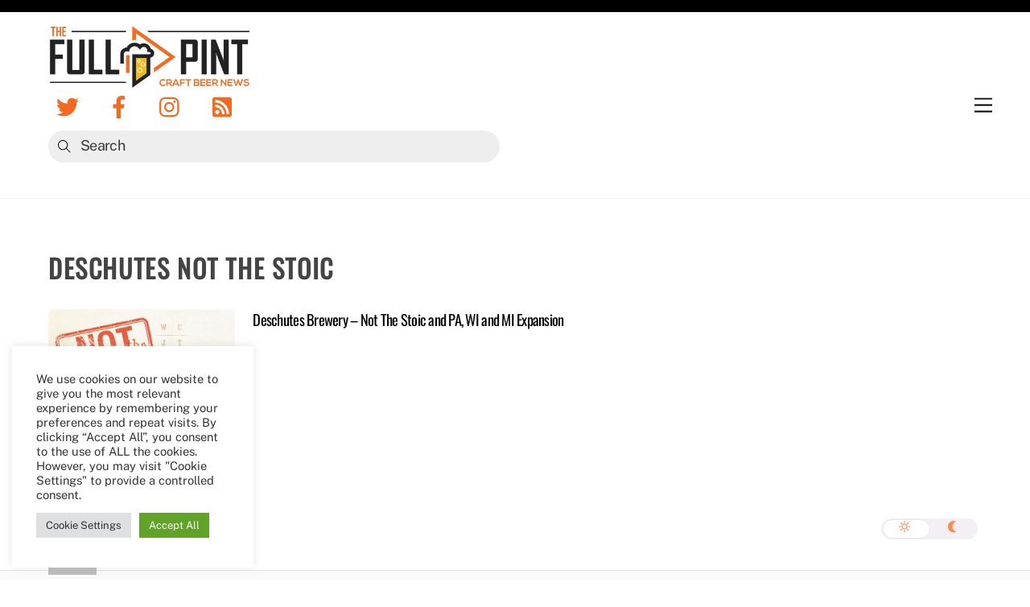

--- FILE ---
content_type: text/html; charset=utf-8
request_url: https://www.google.com/recaptcha/api2/aframe
body_size: 266
content:
<!DOCTYPE HTML><html><head><meta http-equiv="content-type" content="text/html; charset=UTF-8"></head><body><script nonce="HskB5febn6IhxX_p3sc57Q">/** Anti-fraud and anti-abuse applications only. See google.com/recaptcha */ try{var clients={'sodar':'https://pagead2.googlesyndication.com/pagead/sodar?'};window.addEventListener("message",function(a){try{if(a.source===window.parent){var b=JSON.parse(a.data);var c=clients[b['id']];if(c){var d=document.createElement('img');d.src=c+b['params']+'&rc='+(localStorage.getItem("rc::a")?sessionStorage.getItem("rc::b"):"");window.document.body.appendChild(d);sessionStorage.setItem("rc::e",parseInt(sessionStorage.getItem("rc::e")||0)+1);localStorage.setItem("rc::h",'1769413645528');}}}catch(b){}});window.parent.postMessage("_grecaptcha_ready", "*");}catch(b){}</script></body></html>